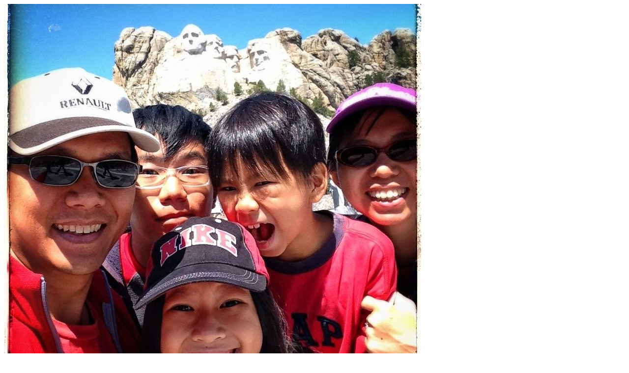

--- FILE ---
content_type: text/html; charset=UTF-8
request_url: https://greatadventure.sg/2004/11/29/recipe-the-name-of-the-lord/
body_size: 10139
content:
<!DOCTYPE html>
<html lang="en-US">
<head>
<meta charset="UTF-8">
<meta name="viewport" content="width=device-width, initial-scale=1">
<link rel="profile" href="http://gmpg.org/xfn/11">
<link rel="pingback" href="https://greatadventure.sg/xmlrpc.php">

<title>&#8216;RECIPE&#8217; the name of the Lord! &#8211; The Great Adventure</title>
<meta name='robots' content='max-image-preview:large' />
<link rel='dns-prefetch' href='//www.google.com' />
<link rel='dns-prefetch' href='//fonts.googleapis.com' />
<link rel="alternate" type="application/rss+xml" title="The Great Adventure &raquo; Feed" href="https://greatadventure.sg/feed/" />
<link rel="alternate" type="application/rss+xml" title="The Great Adventure &raquo; Comments Feed" href="https://greatadventure.sg/comments/feed/" />
<link rel="alternate" type="application/rss+xml" title="The Great Adventure &raquo; &#8216;RECIPE&#8217; the name of the Lord! Comments Feed" href="https://greatadventure.sg/2004/11/29/recipe-the-name-of-the-lord/feed/" />
<link rel="alternate" title="oEmbed (JSON)" type="application/json+oembed" href="https://greatadventure.sg/wp-json/oembed/1.0/embed?url=https%3A%2F%2Fgreatadventure.sg%2F2004%2F11%2F29%2Frecipe-the-name-of-the-lord%2F" />
<link rel="alternate" title="oEmbed (XML)" type="text/xml+oembed" href="https://greatadventure.sg/wp-json/oembed/1.0/embed?url=https%3A%2F%2Fgreatadventure.sg%2F2004%2F11%2F29%2Frecipe-the-name-of-the-lord%2F&#038;format=xml" />
<style id='wp-img-auto-sizes-contain-inline-css' type='text/css'>
img:is([sizes=auto i],[sizes^="auto," i]){contain-intrinsic-size:3000px 1500px}
/*# sourceURL=wp-img-auto-sizes-contain-inline-css */
</style>
<style id='wp-emoji-styles-inline-css' type='text/css'>

	img.wp-smiley, img.emoji {
		display: inline !important;
		border: none !important;
		box-shadow: none !important;
		height: 1em !important;
		width: 1em !important;
		margin: 0 0.07em !important;
		vertical-align: -0.1em !important;
		background: none !important;
		padding: 0 !important;
	}
/*# sourceURL=wp-emoji-styles-inline-css */
</style>
<style id='wp-block-library-inline-css' type='text/css'>
:root{--wp-block-synced-color:#7a00df;--wp-block-synced-color--rgb:122,0,223;--wp-bound-block-color:var(--wp-block-synced-color);--wp-editor-canvas-background:#ddd;--wp-admin-theme-color:#007cba;--wp-admin-theme-color--rgb:0,124,186;--wp-admin-theme-color-darker-10:#006ba1;--wp-admin-theme-color-darker-10--rgb:0,107,160.5;--wp-admin-theme-color-darker-20:#005a87;--wp-admin-theme-color-darker-20--rgb:0,90,135;--wp-admin-border-width-focus:2px}@media (min-resolution:192dpi){:root{--wp-admin-border-width-focus:1.5px}}.wp-element-button{cursor:pointer}:root .has-very-light-gray-background-color{background-color:#eee}:root .has-very-dark-gray-background-color{background-color:#313131}:root .has-very-light-gray-color{color:#eee}:root .has-very-dark-gray-color{color:#313131}:root .has-vivid-green-cyan-to-vivid-cyan-blue-gradient-background{background:linear-gradient(135deg,#00d084,#0693e3)}:root .has-purple-crush-gradient-background{background:linear-gradient(135deg,#34e2e4,#4721fb 50%,#ab1dfe)}:root .has-hazy-dawn-gradient-background{background:linear-gradient(135deg,#faaca8,#dad0ec)}:root .has-subdued-olive-gradient-background{background:linear-gradient(135deg,#fafae1,#67a671)}:root .has-atomic-cream-gradient-background{background:linear-gradient(135deg,#fdd79a,#004a59)}:root .has-nightshade-gradient-background{background:linear-gradient(135deg,#330968,#31cdcf)}:root .has-midnight-gradient-background{background:linear-gradient(135deg,#020381,#2874fc)}:root{--wp--preset--font-size--normal:16px;--wp--preset--font-size--huge:42px}.has-regular-font-size{font-size:1em}.has-larger-font-size{font-size:2.625em}.has-normal-font-size{font-size:var(--wp--preset--font-size--normal)}.has-huge-font-size{font-size:var(--wp--preset--font-size--huge)}.has-text-align-center{text-align:center}.has-text-align-left{text-align:left}.has-text-align-right{text-align:right}.has-fit-text{white-space:nowrap!important}#end-resizable-editor-section{display:none}.aligncenter{clear:both}.items-justified-left{justify-content:flex-start}.items-justified-center{justify-content:center}.items-justified-right{justify-content:flex-end}.items-justified-space-between{justify-content:space-between}.screen-reader-text{border:0;clip-path:inset(50%);height:1px;margin:-1px;overflow:hidden;padding:0;position:absolute;width:1px;word-wrap:normal!important}.screen-reader-text:focus{background-color:#ddd;clip-path:none;color:#444;display:block;font-size:1em;height:auto;left:5px;line-height:normal;padding:15px 23px 14px;text-decoration:none;top:5px;width:auto;z-index:100000}html :where(.has-border-color){border-style:solid}html :where([style*=border-top-color]){border-top-style:solid}html :where([style*=border-right-color]){border-right-style:solid}html :where([style*=border-bottom-color]){border-bottom-style:solid}html :where([style*=border-left-color]){border-left-style:solid}html :where([style*=border-width]){border-style:solid}html :where([style*=border-top-width]){border-top-style:solid}html :where([style*=border-right-width]){border-right-style:solid}html :where([style*=border-bottom-width]){border-bottom-style:solid}html :where([style*=border-left-width]){border-left-style:solid}html :where(img[class*=wp-image-]){height:auto;max-width:100%}:where(figure){margin:0 0 1em}html :where(.is-position-sticky){--wp-admin--admin-bar--position-offset:var(--wp-admin--admin-bar--height,0px)}@media screen and (max-width:600px){html :where(.is-position-sticky){--wp-admin--admin-bar--position-offset:0px}}

/*# sourceURL=wp-block-library-inline-css */
</style><style id='global-styles-inline-css' type='text/css'>
:root{--wp--preset--aspect-ratio--square: 1;--wp--preset--aspect-ratio--4-3: 4/3;--wp--preset--aspect-ratio--3-4: 3/4;--wp--preset--aspect-ratio--3-2: 3/2;--wp--preset--aspect-ratio--2-3: 2/3;--wp--preset--aspect-ratio--16-9: 16/9;--wp--preset--aspect-ratio--9-16: 9/16;--wp--preset--color--black: #000000;--wp--preset--color--cyan-bluish-gray: #abb8c3;--wp--preset--color--white: #ffffff;--wp--preset--color--pale-pink: #f78da7;--wp--preset--color--vivid-red: #cf2e2e;--wp--preset--color--luminous-vivid-orange: #ff6900;--wp--preset--color--luminous-vivid-amber: #fcb900;--wp--preset--color--light-green-cyan: #7bdcb5;--wp--preset--color--vivid-green-cyan: #00d084;--wp--preset--color--pale-cyan-blue: #8ed1fc;--wp--preset--color--vivid-cyan-blue: #0693e3;--wp--preset--color--vivid-purple: #9b51e0;--wp--preset--gradient--vivid-cyan-blue-to-vivid-purple: linear-gradient(135deg,rgb(6,147,227) 0%,rgb(155,81,224) 100%);--wp--preset--gradient--light-green-cyan-to-vivid-green-cyan: linear-gradient(135deg,rgb(122,220,180) 0%,rgb(0,208,130) 100%);--wp--preset--gradient--luminous-vivid-amber-to-luminous-vivid-orange: linear-gradient(135deg,rgb(252,185,0) 0%,rgb(255,105,0) 100%);--wp--preset--gradient--luminous-vivid-orange-to-vivid-red: linear-gradient(135deg,rgb(255,105,0) 0%,rgb(207,46,46) 100%);--wp--preset--gradient--very-light-gray-to-cyan-bluish-gray: linear-gradient(135deg,rgb(238,238,238) 0%,rgb(169,184,195) 100%);--wp--preset--gradient--cool-to-warm-spectrum: linear-gradient(135deg,rgb(74,234,220) 0%,rgb(151,120,209) 20%,rgb(207,42,186) 40%,rgb(238,44,130) 60%,rgb(251,105,98) 80%,rgb(254,248,76) 100%);--wp--preset--gradient--blush-light-purple: linear-gradient(135deg,rgb(255,206,236) 0%,rgb(152,150,240) 100%);--wp--preset--gradient--blush-bordeaux: linear-gradient(135deg,rgb(254,205,165) 0%,rgb(254,45,45) 50%,rgb(107,0,62) 100%);--wp--preset--gradient--luminous-dusk: linear-gradient(135deg,rgb(255,203,112) 0%,rgb(199,81,192) 50%,rgb(65,88,208) 100%);--wp--preset--gradient--pale-ocean: linear-gradient(135deg,rgb(255,245,203) 0%,rgb(182,227,212) 50%,rgb(51,167,181) 100%);--wp--preset--gradient--electric-grass: linear-gradient(135deg,rgb(202,248,128) 0%,rgb(113,206,126) 100%);--wp--preset--gradient--midnight: linear-gradient(135deg,rgb(2,3,129) 0%,rgb(40,116,252) 100%);--wp--preset--font-size--small: 13px;--wp--preset--font-size--medium: 20px;--wp--preset--font-size--large: 36px;--wp--preset--font-size--x-large: 42px;--wp--preset--spacing--20: 0.44rem;--wp--preset--spacing--30: 0.67rem;--wp--preset--spacing--40: 1rem;--wp--preset--spacing--50: 1.5rem;--wp--preset--spacing--60: 2.25rem;--wp--preset--spacing--70: 3.38rem;--wp--preset--spacing--80: 5.06rem;--wp--preset--shadow--natural: 6px 6px 9px rgba(0, 0, 0, 0.2);--wp--preset--shadow--deep: 12px 12px 50px rgba(0, 0, 0, 0.4);--wp--preset--shadow--sharp: 6px 6px 0px rgba(0, 0, 0, 0.2);--wp--preset--shadow--outlined: 6px 6px 0px -3px rgb(255, 255, 255), 6px 6px rgb(0, 0, 0);--wp--preset--shadow--crisp: 6px 6px 0px rgb(0, 0, 0);}:where(.is-layout-flex){gap: 0.5em;}:where(.is-layout-grid){gap: 0.5em;}body .is-layout-flex{display: flex;}.is-layout-flex{flex-wrap: wrap;align-items: center;}.is-layout-flex > :is(*, div){margin: 0;}body .is-layout-grid{display: grid;}.is-layout-grid > :is(*, div){margin: 0;}:where(.wp-block-columns.is-layout-flex){gap: 2em;}:where(.wp-block-columns.is-layout-grid){gap: 2em;}:where(.wp-block-post-template.is-layout-flex){gap: 1.25em;}:where(.wp-block-post-template.is-layout-grid){gap: 1.25em;}.has-black-color{color: var(--wp--preset--color--black) !important;}.has-cyan-bluish-gray-color{color: var(--wp--preset--color--cyan-bluish-gray) !important;}.has-white-color{color: var(--wp--preset--color--white) !important;}.has-pale-pink-color{color: var(--wp--preset--color--pale-pink) !important;}.has-vivid-red-color{color: var(--wp--preset--color--vivid-red) !important;}.has-luminous-vivid-orange-color{color: var(--wp--preset--color--luminous-vivid-orange) !important;}.has-luminous-vivid-amber-color{color: var(--wp--preset--color--luminous-vivid-amber) !important;}.has-light-green-cyan-color{color: var(--wp--preset--color--light-green-cyan) !important;}.has-vivid-green-cyan-color{color: var(--wp--preset--color--vivid-green-cyan) !important;}.has-pale-cyan-blue-color{color: var(--wp--preset--color--pale-cyan-blue) !important;}.has-vivid-cyan-blue-color{color: var(--wp--preset--color--vivid-cyan-blue) !important;}.has-vivid-purple-color{color: var(--wp--preset--color--vivid-purple) !important;}.has-black-background-color{background-color: var(--wp--preset--color--black) !important;}.has-cyan-bluish-gray-background-color{background-color: var(--wp--preset--color--cyan-bluish-gray) !important;}.has-white-background-color{background-color: var(--wp--preset--color--white) !important;}.has-pale-pink-background-color{background-color: var(--wp--preset--color--pale-pink) !important;}.has-vivid-red-background-color{background-color: var(--wp--preset--color--vivid-red) !important;}.has-luminous-vivid-orange-background-color{background-color: var(--wp--preset--color--luminous-vivid-orange) !important;}.has-luminous-vivid-amber-background-color{background-color: var(--wp--preset--color--luminous-vivid-amber) !important;}.has-light-green-cyan-background-color{background-color: var(--wp--preset--color--light-green-cyan) !important;}.has-vivid-green-cyan-background-color{background-color: var(--wp--preset--color--vivid-green-cyan) !important;}.has-pale-cyan-blue-background-color{background-color: var(--wp--preset--color--pale-cyan-blue) !important;}.has-vivid-cyan-blue-background-color{background-color: var(--wp--preset--color--vivid-cyan-blue) !important;}.has-vivid-purple-background-color{background-color: var(--wp--preset--color--vivid-purple) !important;}.has-black-border-color{border-color: var(--wp--preset--color--black) !important;}.has-cyan-bluish-gray-border-color{border-color: var(--wp--preset--color--cyan-bluish-gray) !important;}.has-white-border-color{border-color: var(--wp--preset--color--white) !important;}.has-pale-pink-border-color{border-color: var(--wp--preset--color--pale-pink) !important;}.has-vivid-red-border-color{border-color: var(--wp--preset--color--vivid-red) !important;}.has-luminous-vivid-orange-border-color{border-color: var(--wp--preset--color--luminous-vivid-orange) !important;}.has-luminous-vivid-amber-border-color{border-color: var(--wp--preset--color--luminous-vivid-amber) !important;}.has-light-green-cyan-border-color{border-color: var(--wp--preset--color--light-green-cyan) !important;}.has-vivid-green-cyan-border-color{border-color: var(--wp--preset--color--vivid-green-cyan) !important;}.has-pale-cyan-blue-border-color{border-color: var(--wp--preset--color--pale-cyan-blue) !important;}.has-vivid-cyan-blue-border-color{border-color: var(--wp--preset--color--vivid-cyan-blue) !important;}.has-vivid-purple-border-color{border-color: var(--wp--preset--color--vivid-purple) !important;}.has-vivid-cyan-blue-to-vivid-purple-gradient-background{background: var(--wp--preset--gradient--vivid-cyan-blue-to-vivid-purple) !important;}.has-light-green-cyan-to-vivid-green-cyan-gradient-background{background: var(--wp--preset--gradient--light-green-cyan-to-vivid-green-cyan) !important;}.has-luminous-vivid-amber-to-luminous-vivid-orange-gradient-background{background: var(--wp--preset--gradient--luminous-vivid-amber-to-luminous-vivid-orange) !important;}.has-luminous-vivid-orange-to-vivid-red-gradient-background{background: var(--wp--preset--gradient--luminous-vivid-orange-to-vivid-red) !important;}.has-very-light-gray-to-cyan-bluish-gray-gradient-background{background: var(--wp--preset--gradient--very-light-gray-to-cyan-bluish-gray) !important;}.has-cool-to-warm-spectrum-gradient-background{background: var(--wp--preset--gradient--cool-to-warm-spectrum) !important;}.has-blush-light-purple-gradient-background{background: var(--wp--preset--gradient--blush-light-purple) !important;}.has-blush-bordeaux-gradient-background{background: var(--wp--preset--gradient--blush-bordeaux) !important;}.has-luminous-dusk-gradient-background{background: var(--wp--preset--gradient--luminous-dusk) !important;}.has-pale-ocean-gradient-background{background: var(--wp--preset--gradient--pale-ocean) !important;}.has-electric-grass-gradient-background{background: var(--wp--preset--gradient--electric-grass) !important;}.has-midnight-gradient-background{background: var(--wp--preset--gradient--midnight) !important;}.has-small-font-size{font-size: var(--wp--preset--font-size--small) !important;}.has-medium-font-size{font-size: var(--wp--preset--font-size--medium) !important;}.has-large-font-size{font-size: var(--wp--preset--font-size--large) !important;}.has-x-large-font-size{font-size: var(--wp--preset--font-size--x-large) !important;}
/*# sourceURL=global-styles-inline-css */
</style>

<style id='classic-theme-styles-inline-css' type='text/css'>
/*! This file is auto-generated */
.wp-block-button__link{color:#fff;background-color:#32373c;border-radius:9999px;box-shadow:none;text-decoration:none;padding:calc(.667em + 2px) calc(1.333em + 2px);font-size:1.125em}.wp-block-file__button{background:#32373c;color:#fff;text-decoration:none}
/*# sourceURL=/wp-includes/css/classic-themes.min.css */
</style>
<link rel='stylesheet' id='writr-montserrat-css' href='https://fonts.googleapis.com/css?family=Montserrat:400,700' type='text/css' media='all' />
<link rel='stylesheet' id='genericons-css' href='https://greatadventure.sg/wp-content/themes/writr/css/genericons.css' type='text/css' media='all' />
<link rel='stylesheet' id='writr-style-css' href='https://greatadventure.sg/wp-content/themes/writr/style.css?ver=6.9' type='text/css' media='all' />
<script type="text/javascript" src="https://www.google.com/jsapi?ver=6.9" id="google.api-js"></script>
<script type="text/javascript" src="https://greatadventure.sg/wp-includes/js/jquery/jquery.min.js?ver=3.7.1" id="jquery-core-js"></script>
<script type="text/javascript" src="https://greatadventure.sg/wp-includes/js/jquery/jquery-migrate.min.js?ver=3.4.1" id="jquery-migrate-js"></script>
<link rel="https://api.w.org/" href="https://greatadventure.sg/wp-json/" /><link rel="alternate" title="JSON" type="application/json" href="https://greatadventure.sg/wp-json/wp/v2/posts/15" /><link rel="EditURI" type="application/rsd+xml" title="RSD" href="https://greatadventure.sg/xmlrpc.php?rsd" />
<meta name="generator" content="WordPress 6.9" />
<link rel="canonical" href="https://greatadventure.sg/2004/11/29/recipe-the-name-of-the-lord/" />
<link rel='shortlink' href='https://greatadventure.sg/?p=15' />
</head>

<body class="wp-singular post-template-default single single-post postid-15 single-format-standard wp-theme-writr sidebar-closed">
<div id="page" class="hfeed site">
	
	<header id="masthead" class="site-header" role="banner">
					<a class="site-logo"  href="https://greatadventure.sg/" title="The Great Adventure" rel="home">
				<img src="https://greatadventure.sg/files/2014/09/cropped-4-famous-faces.jpg" width="849" height="849" alt="" class="no-grav header-image" />
			</a>
				<div class="site-branding">
			<h1 class="site-title"><a href="https://greatadventure.sg/" title="The Great Adventure" rel="home">The Great Adventure</a></h1>
			<h2 class="site-description">Life&#039;s great adventure thru the eyes of Sy &amp; Lil</h2>
		</div>

				<nav id="site-navigation" class="main-navigation" role="navigation">
			<h1 class="menu-toggle genericon genericon-menu"><span class="screen-reader-text">Menu</span></h1>
			<div class="screen-reader-text skip-link"><a href="#content" title="Skip to content">Skip to content</a></div>
			<div class="menu-resources-container"><ul id="menu-resources" class="menu"><li class=" menu-item menu-item-type-taxonomy menu-item-object-category"><a href="https://greatadventure.sg/category/life/">Life</a></li><li class=" menu-item menu-item-type-taxonomy menu-item-object-category"><a href="https://greatadventure.sg/category/ministry/">Ministry</a></li><li class=" menu-item menu-item-type-taxonomy menu-item-object-category"><a href="https://greatadventure.sg/category/online-ministry/">Digital Strategies</a></li><li class=" menu-item menu-item-type-post_type menu-item-object-page"><a href="https://greatadventure.sg/partnership/">Give towards our ministry</a></li></ul></div>		</nav><!-- #site-navigation -->
			</header><!-- #masthead -->

	
<div id="sidebar" class="sidebar-area">
	<a id="sidebar-toggle" href="#" title="Sidebar"><span class="genericon genericon-close"></span><span class="screen-reader-text">Sidebar</span></a>

			<div id="secondary" class="widget-area" role="complementary">
						
		<aside id="recent-posts-2" class="widget widget_recent_entries">
		<h1 class="widget-title">Recent Posts</h1>
		<ul>
											<li>
					<a href="https://greatadventure.sg/2020/09/24/god-working-through-social-media/">God working through Social Media</a>
									</li>
											<li>
					<a href="https://greatadventure.sg/2018/03/28/the-master-becomes-a-servant/">The Master Becomes A Servant</a>
									</li>
											<li>
					<a href="https://greatadventure.sg/2017/12/26/christmas-newsletter-2017/">Christmas Newsletter 2017</a>
									</li>
											<li>
					<a href="https://greatadventure.sg/2017/09/19/1199/">(no title)</a>
									</li>
											<li>
					<a href="https://greatadventure.sg/2017/05/06/equipping-leaders-from-around-the-world/">Equipping leaders from around the world</a>
									</li>
					</ul>

		</aside><aside id="categories-4" class="widget widget_categories"><h1 class="widget-title">Categories</h1><form action="https://greatadventure.sg" method="get"><label class="screen-reader-text" for="cat">Categories</label><select  name='cat' id='cat' class='postform'>
	<option value='-1'>Select Category</option>
	<option class="level-0" value="208">Blogging&nbsp;&nbsp;(17)</option>
	<option class="level-0" value="34765">Coaching&nbsp;&nbsp;(3)</option>
	<option class="level-0" value="3377">Digital Strategies&nbsp;&nbsp;(2)</option>
	<option class="level-0" value="408">Family&nbsp;&nbsp;(8)</option>
	<option class="level-0" value="363">Fun&nbsp;&nbsp;(6)</option>
	<option class="level-0" value="232">Great Adventure update&nbsp;&nbsp;(10)</option>
	<option class="level-0" value="3378">Growing &amp; Learning&nbsp;&nbsp;(15)</option>
	<option class="level-0" value="213">Leadership&nbsp;&nbsp;(15)</option>
	<option class="level-0" value="123">Life&nbsp;&nbsp;(35)</option>
	<option class="level-0" value="155">Ministry&nbsp;&nbsp;(29)</option>
	<option class="level-0" value="206">new look&nbsp;&nbsp;(1)</option>
	<option class="level-0" value="275">Online Ministry&nbsp;&nbsp;(11)</option>
	<option class="level-0" value="289">Prayer&nbsp;&nbsp;(5)</option>
	<option class="level-0" value="1">Uncategorized&nbsp;&nbsp;(216)</option>
	<option class="level-0" value="34780">Worship&nbsp;&nbsp;(2)</option>
</select>
</form><script type="text/javascript">
/* <![CDATA[ */

( ( dropdownId ) => {
	const dropdown = document.getElementById( dropdownId );
	function onSelectChange() {
		setTimeout( () => {
			if ( 'escape' === dropdown.dataset.lastkey ) {
				return;
			}
			if ( dropdown.value && parseInt( dropdown.value ) > 0 && dropdown instanceof HTMLSelectElement ) {
				dropdown.parentElement.submit();
			}
		}, 250 );
	}
	function onKeyUp( event ) {
		if ( 'Escape' === event.key ) {
			dropdown.dataset.lastkey = 'escape';
		} else {
			delete dropdown.dataset.lastkey;
		}
	}
	function onClick() {
		delete dropdown.dataset.lastkey;
	}
	dropdown.addEventListener( 'keyup', onKeyUp );
	dropdown.addEventListener( 'click', onClick );
	dropdown.addEventListener( 'change', onSelectChange );
})( "cat" );

//# sourceURL=WP_Widget_Categories%3A%3Awidget
/* ]]> */
</script>
</aside><aside id="tag_cloud-5" class="widget widget_tag_cloud"><h1 class="widget-title">Tags</h1><div class="tagcloud"><a href="https://greatadventure.sg/tag/bangalore/" class="tag-cloud-link tag-link-34783 tag-link-position-1" style="font-size: 8pt;" aria-label="Bangalore (1 item)">Bangalore</a>
<a href="https://greatadventure.sg/tag/christmas/" class="tag-cloud-link tag-link-300 tag-link-position-2" style="font-size: 8pt;" aria-label="Christmas (1 item)">Christmas</a>
<a href="https://greatadventure.sg/tag/coaching-2/" class="tag-cloud-link tag-link-34771 tag-link-position-3" style="font-size: 8pt;" aria-label="coaching (1 item)">coaching</a>
<a href="https://greatadventure.sg/tag/confession/" class="tag-cloud-link tag-link-3381 tag-link-position-4" style="font-size: 8pt;" aria-label="Confession (1 item)">Confession</a>
<a href="https://greatadventure.sg/tag/digital-missions/" class="tag-cloud-link tag-link-34787 tag-link-position-5" style="font-size: 12.2pt;" aria-label="digital missions (2 items)">digital missions</a>
<a href="https://greatadventure.sg/tag/digital-strategies/" class="tag-cloud-link tag-link-3377 tag-link-position-6" style="font-size: 12.2pt;" aria-label="Digital Strategies (2 items)">Digital Strategies</a>
<a href="https://greatadventure.sg/tag/divine/" class="tag-cloud-link tag-link-34773 tag-link-position-7" style="font-size: 8pt;" aria-label="divine (1 item)">divine</a>
<a href="https://greatadventure.sg/tag/ethiopia/" class="tag-cloud-link tag-link-34774 tag-link-position-8" style="font-size: 8pt;" aria-label="Ethiopia (1 item)">Ethiopia</a>
<a href="https://greatadventure.sg/tag/everystudent/" class="tag-cloud-link tag-link-34775 tag-link-position-9" style="font-size: 8pt;" aria-label="Everystudent (1 item)">Everystudent</a>
<a href="https://greatadventure.sg/tag/facebook/" class="tag-cloud-link tag-link-243 tag-link-position-10" style="font-size: 8pt;" aria-label="facebook (1 item)">facebook</a>
<a href="https://greatadventure.sg/tag/family/" class="tag-cloud-link tag-link-34777 tag-link-position-11" style="font-size: 17.333333333333pt;" aria-label="Family (4 items)">Family</a>
<a href="https://greatadventure.sg/tag/fun/" class="tag-cloud-link tag-link-34778 tag-link-position-12" style="font-size: 17.333333333333pt;" aria-label="Fun (4 items)">Fun</a>
<a href="https://greatadventure.sg/tag/godwork/" class="tag-cloud-link tag-link-3379 tag-link-position-13" style="font-size: 20.833333333333pt;" aria-label="God@work (6 items)">God@work</a>
<a href="https://greatadventure.sg/tag/godtools/" class="tag-cloud-link tag-link-34784 tag-link-position-14" style="font-size: 12.2pt;" aria-label="godtools (2 items)">godtools</a>
<a href="https://greatadventure.sg/tag/growing/" class="tag-cloud-link tag-link-657 tag-link-position-15" style="font-size: 22pt;" aria-label="growing (7 items)">growing</a>
<a href="https://greatadventure.sg/tag/holy-week/" class="tag-cloud-link tag-link-34790 tag-link-position-16" style="font-size: 8pt;" aria-label="Holy Week (1 item)">Holy Week</a>
<a href="https://greatadventure.sg/tag/india/" class="tag-cloud-link tag-link-10517 tag-link-position-17" style="font-size: 8pt;" aria-label="India (1 item)">India</a>
<a href="https://greatadventure.sg/tag/indigitous/" class="tag-cloud-link tag-link-34781 tag-link-position-18" style="font-size: 8pt;" aria-label="Indigitous (1 item)">Indigitous</a>
<a href="https://greatadventure.sg/tag/internet/" class="tag-cloud-link tag-link-7 tag-link-position-19" style="font-size: 12.2pt;" aria-label="Internet (2 items)">Internet</a>
<a href="https://greatadventure.sg/tag/korea/" class="tag-cloud-link tag-link-11686 tag-link-position-20" style="font-size: 8pt;" aria-label="korea (1 item)">korea</a>
<a href="https://greatadventure.sg/tag/leaders/" class="tag-cloud-link tag-link-34772 tag-link-position-21" style="font-size: 12.2pt;" aria-label="leaders (2 items)">leaders</a>
<a href="https://greatadventure.sg/tag/manila/" class="tag-cloud-link tag-link-34770 tag-link-position-22" style="font-size: 8pt;" aria-label="manila (1 item)">manila</a>
<a href="https://greatadventure.sg/tag/ministry/" class="tag-cloud-link tag-link-34776 tag-link-position-23" style="font-size: 12.2pt;" aria-label="Ministry (2 items)">Ministry</a>
<a href="https://greatadventure.sg/tag/mobile-phone/" class="tag-cloud-link tag-link-407 tag-link-position-24" style="font-size: 8pt;" aria-label="mobile phone (1 item)">mobile phone</a>
<a href="https://greatadventure.sg/tag/new-beginnings/" class="tag-cloud-link tag-link-207 tag-link-position-25" style="font-size: 12.2pt;" aria-label="new beginnings (2 items)">new beginnings</a>
<a href="https://greatadventure.sg/tag/paradox/" class="tag-cloud-link tag-link-3380 tag-link-position-26" style="font-size: 8pt;" aria-label="paradox (1 item)">paradox</a>
<a href="https://greatadventure.sg/tag/partnership/" class="tag-cloud-link tag-link-5289 tag-link-position-27" style="font-size: 8pt;" aria-label="Partnership (1 item)">Partnership</a>
<a href="https://greatadventure.sg/tag/short-film/" class="tag-cloud-link tag-link-59 tag-link-position-28" style="font-size: 12.2pt;" aria-label="short film (2 items)">short film</a>
<a href="https://greatadventure.sg/tag/social-media/" class="tag-cloud-link tag-link-276 tag-link-position-29" style="font-size: 19.2pt;" aria-label="Social Media (5 items)">Social Media</a>
<a href="https://greatadventure.sg/tag/team/" class="tag-cloud-link tag-link-63 tag-link-position-30" style="font-size: 8pt;" aria-label="Team (1 item)">Team</a>
<a href="https://greatadventure.sg/tag/technology/" class="tag-cloud-link tag-link-373 tag-link-position-31" style="font-size: 15pt;" aria-label="technology (3 items)">technology</a>
<a href="https://greatadventure.sg/tag/thanksgiving/" class="tag-cloud-link tag-link-195 tag-link-position-32" style="font-size: 8pt;" aria-label="Thanksgiving (1 item)">Thanksgiving</a>
<a href="https://greatadventure.sg/tag/training/" class="tag-cloud-link tag-link-67 tag-link-position-33" style="font-size: 8pt;" aria-label="Training (1 item)">Training</a>
<a href="https://greatadventure.sg/tag/video/" class="tag-cloud-link tag-link-68 tag-link-position-34" style="font-size: 15pt;" aria-label="video (3 items)">video</a>
<a href="https://greatadventure.sg/tag/worship/" class="tag-cloud-link tag-link-181 tag-link-position-35" style="font-size: 12.2pt;" aria-label="Worship (2 items)">Worship</a></div>
</aside><aside id="meta-4" class="widget widget_meta"><h1 class="widget-title">Meta</h1>
		<ul>
						<li><a href="https://greatadventure.sg/wp-login.php">Log in</a></li>
			<li><a href="https://greatadventure.sg/feed/">Entries feed</a></li>
			<li><a href="https://greatadventure.sg/comments/feed/">Comments feed</a></li>

			<li><a href="https://wordpress.org/">WordPress.org</a></li>
		</ul>

		</aside>
		<aside id="recent-posts-2" class="widget widget_recent_entries">
		<h1 class="widget-title">Recent Posts</h1>
		<ul>
											<li>
					<a href="https://greatadventure.sg/2020/09/24/god-working-through-social-media/">God working through Social Media</a>
									</li>
											<li>
					<a href="https://greatadventure.sg/2018/03/28/the-master-becomes-a-servant/">The Master Becomes A Servant</a>
									</li>
											<li>
					<a href="https://greatadventure.sg/2017/12/26/christmas-newsletter-2017/">Christmas Newsletter 2017</a>
									</li>
											<li>
					<a href="https://greatadventure.sg/2017/09/19/1199/">(no title)</a>
									</li>
											<li>
					<a href="https://greatadventure.sg/2017/05/06/equipping-leaders-from-around-the-world/">Equipping leaders from around the world</a>
									</li>
					</ul>

		</aside><aside id="meta-4" class="widget widget_meta"><h1 class="widget-title">Meta</h1>
		<ul>
						<li><a href="https://greatadventure.sg/wp-login.php">Log in</a></li>
			<li><a href="https://greatadventure.sg/feed/">Entries feed</a></li>
			<li><a href="https://greatadventure.sg/comments/feed/">Comments feed</a></li>

			<li><a href="https://wordpress.org/">WordPress.org</a></li>
		</ul>

		</aside>					</div><!-- #secondary -->
	</div><!-- #sidebar -->

	<div id="content" class="site-content">

	<div id="primary" class="content-area">
		<main id="main" class="site-main" role="main">

		
			
<article id="post-15" class="post-15 post type-post status-publish format-standard hentry category-family category-fun tag-family tag-fun">
	<header class="entry-header">
		<h1 class="entry-title">&#8216;RECIPE&#8217; the name of the Lord!</h1>
		
					<span class="entry-format-badge genericon genericon-standard"><span class="screen-reader-text">Standard</span></span>
			</header><!-- .entry-header -->

	<div class="entry-content">
		<div style="float: right;margin-left: 10px;margin-bottom: 10px"><a title="photo sharing" href="http://www.flickr.com/photos/95332804@N00/1776101/"><img decoding="async" style="border: solid 2px #000000" alt="" src="http://www.flickr.com/photos/1776101_c604515b74_m.jpg" /></a><br />
<span style="font-size: 0.9em;margin-top: 0px"> <a href="http://www.flickr.com/photos/95332804@N00/1776101/">J&#8217;s drawing</a><br />
Originally uploaded by <a href="http://www.flickr.com/people/95332804@N00/">muffyn</a>. </span></div>
<p>Joshua today sang a song he learned from SunBeam &#8211; our children&#8217;s church in Covenant EFC.</p>
<p>And the chorus goes&#8230; &#8216;r-e-c-i-p-e the name of the Lord!&#8217; ha ha!!</p>
<p>I guess the Lord does provide all our needs.. including recipes for good food.</p>
<p>Blessed be the name of the Lord!</p>
			</div><!-- .entry-content -->

	<footer class="entry-meta">

		<ul class="clear">
			
	<li class="date-meta">
		<div class="genericon genericon-month"></div>
		<span class="screen-reader-text">Date</span>
		<a href="https://greatadventure.sg/2004/11/29/recipe-the-name-of-the-lord/" rel="bookmark" title="3:40 pm">November 29, 2004</a>
	</li>

	
		<li class="tags-meta">
			<div class="genericon genericon-tag"></div>
			<span class="screen-reader-text">Tags</span>
			<a href="https://greatadventure.sg/tag/family/" rel="tag">Family</a>, <a href="https://greatadventure.sg/tag/fun/" rel="tag">Fun</a>		</li>

	
		<li class="comment-meta">
			<div class="genericon genericon-comment"></div>
			<span class="screen-reader-text">Comments</span>
			<a href="https://greatadventure.sg/2004/11/29/recipe-the-name-of-the-lord/#comments">1 Comment</a>		</li>

			</ul>

	</footer><!-- .entry-meta -->
</article><!-- #post-## -->

				<nav role="navigation" id="nav-below" class="post-navigation">
		<h1 class="screen-reader-text">Post navigation</h1>

	
		<div class="nav-previous"><a href="https://greatadventure.sg/2004/11/25/hello-fr-thailand/" rel="prev"><span class="genericon genericon-leftarrow"></span> Hello fr Thailand&#8230; =)</a></div>		<div class="nav-next"><a href="https://greatadventure.sg/2004/11/30/pray-for-pat-our-gospel-bearer/" rel="next">Pray for Pat- &#8216;our gospel bearer&#8217; <span class="genericon genericon-rightarrow"></span></a></div>
	
	</nav><!-- #nav-below -->
	
			
	<div id="comments" class="comments-area">

	
			<h2 class="comments-title">
			One thought on &ldquo;<span>&#8216;RECIPE&#8217; the name of the Lord!</span>&rdquo;		</h2>

		
		<ol class="comment-list">
			
	<li id="comment-5835" class="pingback even thread-even depth-1">
		<div class="comment-body">
			Pingback: <a href="http://greatadventure.sg/2013/02/20/theres-a-teenager-in-my-house/" class="url" rel="ugc">There&#8217;s a teenager in my house&#8230; &#124; The Great Adventure</a> 		</div>

	</li><!-- #comment-## -->
		</ol><!-- .comment-list -->

		
	
	
		<div id="respond" class="comment-respond">
		<h3 id="reply-title" class="comment-reply-title">Leave a Reply</h3><form action="https://greatadventure.sg/wp-comments-post.php" method="post" id="commentform" class="comment-form"><p class="comment-notes"><span id="email-notes">Your email address will not be published.</span> <span class="required-field-message">Required fields are marked <span class="required">*</span></span></p><p class="comment-form-comment"><label for="comment">Comment <span class="required">*</span></label> <textarea id="comment" name="comment" cols="45" rows="8" maxlength="65525" required="required"></textarea></p><p class="comment-form-author"><label for="author">Name <span class="required">*</span></label> <input id="author" name="author" type="text" value="" size="30" maxlength="245" autocomplete="name" required="required" /></p>
<p class="comment-form-email"><label for="email">Email <span class="required">*</span></label> <input id="email" name="email" type="text" value="" size="30" maxlength="100" aria-describedby="email-notes" autocomplete="email" required="required" /></p>
<p class="comment-form-url"><label for="url">Website</label> <input id="url" name="url" type="text" value="" size="30" maxlength="200" autocomplete="url" /></p>
<p class="form-submit"><input name="submit" type="submit" id="submit" class="submit" value="Post Comment" /> <input type='hidden' name='comment_post_ID' value='15' id='comment_post_ID' />
<input type='hidden' name='comment_parent' id='comment_parent' value='0' />
</p><p style="display: none;"><input type="hidden" id="akismet_comment_nonce" name="akismet_comment_nonce" value="3525711e02" /></p><p style="display: none !important;" class="akismet-fields-container" data-prefix="ak_"><label>&#916;<textarea name="ak_hp_textarea" cols="45" rows="8" maxlength="100"></textarea></label><input type="hidden" id="ak_js_1" name="ak_js" value="139"/><script>document.getElementById( "ak_js_1" ).setAttribute( "value", ( new Date() ).getTime() );</script></p></form>	</div><!-- #respond -->
	
</div><!-- #comments -->

		
		</main><!-- #main -->
	</div><!-- #primary -->


	</div><!-- #content -->

	<footer id="colophon" class="site-footer" role="contentinfo">
		
		<div class="site-info">
						<div><a href="http://wordpress.org/" title="A Semantic Personal Publishing Platform" rel="generator">Proudly powered by WordPress</a></div>
			<div>Theme: Writr by <a href="http://wordpress.com/themes/writr/" rel="designer">WordPress.com</a>.</div>
		</div><!-- .site-info -->
	</footer><!-- #colophon -->
</div><!-- #page -->

<script type="speculationrules">
{"prefetch":[{"source":"document","where":{"and":[{"href_matches":"/*"},{"not":{"href_matches":["/wp-*.php","/wp-admin/*","/files/*","/wp-content/*","/wp-content/plugins/*","/wp-content/themes/writr/*","/*\\?(.+)"]}},{"not":{"selector_matches":"a[rel~=\"nofollow\"]"}},{"not":{"selector_matches":".no-prefetch, .no-prefetch a"}}]},"eagerness":"conservative"}]}
</script>
<script>
	var refTagger = {
		settings: {
			bibleVersion: "NLT",
			libronixBibleVersion: "NIV",
			addLogosLink: false,
			appendIconToLibLinks: false,
			libronixLinkIcon: "dark",
			noSearchClassNames: [],
			useTooltip: true,
			noSearchTagNames: ["h1", "h2", "h3"],
			linksOpenNewWindow: false,
			convertHyperlinks: false,
			caseInsensitive: false,
			tagChapters: false 
		}
	};

	(function(d, t) {
		var g = d.createElement(t), s = d.getElementsByTagName(t)[0];
		g.src = 'https://api.reftagger.com/v2/reftagger.js';
		s.parentNode.insertBefore(g, s);
	}(document, 'script'));
</script>
<script type="text/javascript" src="https://greatadventure.sg/wp-content/themes/writr/js/navigation.js?ver=20120511" id="writr-navigation-js"></script>
<script type="text/javascript" src="https://greatadventure.sg/wp-content/themes/writr/js/skip-link-focus-fix.js?ver=20130115" id="writr-skip-link-focus-fix-js"></script>
<script type="text/javascript" src="https://greatadventure.sg/wp-includes/js/underscore.min.js?ver=1.13.7" id="underscore-js"></script>
<script type="text/javascript" src="https://greatadventure.sg/wp-content/themes/writr/js/writr.js?ver=20120511" id="writr-script-js"></script>
<script defer type="text/javascript" src="https://greatadventure.sg/wp-content/plugins/akismet/_inc/akismet-frontend.js?ver=1762992589" id="akismet-frontend-js"></script>
<script id="wp-emoji-settings" type="application/json">
{"baseUrl":"https://s.w.org/images/core/emoji/17.0.2/72x72/","ext":".png","svgUrl":"https://s.w.org/images/core/emoji/17.0.2/svg/","svgExt":".svg","source":{"concatemoji":"https://greatadventure.sg/wp-includes/js/wp-emoji-release.min.js?ver=6.9"}}
</script>
<script type="module">
/* <![CDATA[ */
/*! This file is auto-generated */
const a=JSON.parse(document.getElementById("wp-emoji-settings").textContent),o=(window._wpemojiSettings=a,"wpEmojiSettingsSupports"),s=["flag","emoji"];function i(e){try{var t={supportTests:e,timestamp:(new Date).valueOf()};sessionStorage.setItem(o,JSON.stringify(t))}catch(e){}}function c(e,t,n){e.clearRect(0,0,e.canvas.width,e.canvas.height),e.fillText(t,0,0);t=new Uint32Array(e.getImageData(0,0,e.canvas.width,e.canvas.height).data);e.clearRect(0,0,e.canvas.width,e.canvas.height),e.fillText(n,0,0);const a=new Uint32Array(e.getImageData(0,0,e.canvas.width,e.canvas.height).data);return t.every((e,t)=>e===a[t])}function p(e,t){e.clearRect(0,0,e.canvas.width,e.canvas.height),e.fillText(t,0,0);var n=e.getImageData(16,16,1,1);for(let e=0;e<n.data.length;e++)if(0!==n.data[e])return!1;return!0}function u(e,t,n,a){switch(t){case"flag":return n(e,"\ud83c\udff3\ufe0f\u200d\u26a7\ufe0f","\ud83c\udff3\ufe0f\u200b\u26a7\ufe0f")?!1:!n(e,"\ud83c\udde8\ud83c\uddf6","\ud83c\udde8\u200b\ud83c\uddf6")&&!n(e,"\ud83c\udff4\udb40\udc67\udb40\udc62\udb40\udc65\udb40\udc6e\udb40\udc67\udb40\udc7f","\ud83c\udff4\u200b\udb40\udc67\u200b\udb40\udc62\u200b\udb40\udc65\u200b\udb40\udc6e\u200b\udb40\udc67\u200b\udb40\udc7f");case"emoji":return!a(e,"\ud83e\u1fac8")}return!1}function f(e,t,n,a){let r;const o=(r="undefined"!=typeof WorkerGlobalScope&&self instanceof WorkerGlobalScope?new OffscreenCanvas(300,150):document.createElement("canvas")).getContext("2d",{willReadFrequently:!0}),s=(o.textBaseline="top",o.font="600 32px Arial",{});return e.forEach(e=>{s[e]=t(o,e,n,a)}),s}function r(e){var t=document.createElement("script");t.src=e,t.defer=!0,document.head.appendChild(t)}a.supports={everything:!0,everythingExceptFlag:!0},new Promise(t=>{let n=function(){try{var e=JSON.parse(sessionStorage.getItem(o));if("object"==typeof e&&"number"==typeof e.timestamp&&(new Date).valueOf()<e.timestamp+604800&&"object"==typeof e.supportTests)return e.supportTests}catch(e){}return null}();if(!n){if("undefined"!=typeof Worker&&"undefined"!=typeof OffscreenCanvas&&"undefined"!=typeof URL&&URL.createObjectURL&&"undefined"!=typeof Blob)try{var e="postMessage("+f.toString()+"("+[JSON.stringify(s),u.toString(),c.toString(),p.toString()].join(",")+"));",a=new Blob([e],{type:"text/javascript"});const r=new Worker(URL.createObjectURL(a),{name:"wpTestEmojiSupports"});return void(r.onmessage=e=>{i(n=e.data),r.terminate(),t(n)})}catch(e){}i(n=f(s,u,c,p))}t(n)}).then(e=>{for(const n in e)a.supports[n]=e[n],a.supports.everything=a.supports.everything&&a.supports[n],"flag"!==n&&(a.supports.everythingExceptFlag=a.supports.everythingExceptFlag&&a.supports[n]);var t;a.supports.everythingExceptFlag=a.supports.everythingExceptFlag&&!a.supports.flag,a.supports.everything||((t=a.source||{}).concatemoji?r(t.concatemoji):t.wpemoji&&t.twemoji&&(r(t.twemoji),r(t.wpemoji)))});
//# sourceURL=https://greatadventure.sg/wp-includes/js/wp-emoji-loader.min.js
/* ]]> */
</script>

</body>
</html>